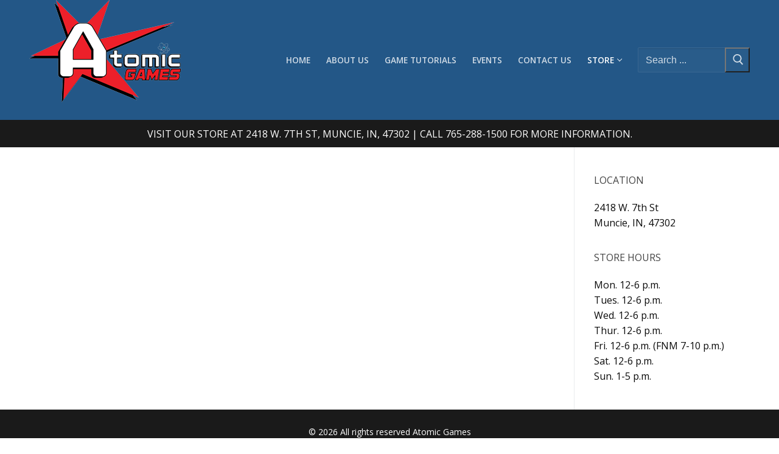

--- FILE ---
content_type: text/css
request_url: https://atomicgamesindiana.com/wp-content/plugins/Online-store-6.8.11/css/frontend.css?ver=6.8.11
body_size: 325
content:
html#ecwid_html body#ecwid_body .ecwid.ecwid-SingleProduct a,
.ecwid-SingleProduct a div.ecwid-title {
	color: #000;
	text-decoration: none;
}

html#ecwid_html body#ecwid_body .ecwid-SearchPanel input {
	max-width: 300px;
}

html#ecwid_html body#ecwid_body .ecwid-shopping-cart-categories #horizontal-menu,
html#ecwid_html body#ecwid_body .ecwid-shopping-cart-categories .horizontal-menu {
	margin-bottom: 10px;
	margin-top: 10px;
}

.ecwid-shopping-cart-categories .horizontal-menu-item {
	background-image: none;
}

html#ecwid_html body#ecwid_body .ecwid-productsList ul li .ecwid-productsList-name {
	color: inherit;
	font-size: inherit;
}

html#ecwid_html body#ecwid_body .ecwid tr:hover td {
	color: inherit;
}

html#ecwid_html body#ecwid_body .ecwid table {
	line-height: inherit;
}

.ecwid-SingleProduct-v2 {
	box-sizing: content-box;
}

.ecwid .ecwid-productBrowser input {
	display: inline-block;
}

.ecwid .ecwid-productBrowser label {
	vertical-align: middle;
}

.ecwid .ecwid-productBrowser select,
.ecwid .ecwid-productBrowser input {
	background-color: #fff;
	color: #333;
}

/* fix old search widget */
.ecwid-shopping-cart-search .ecwid-SearchPanel .ecwid-SearchPanel-field {
	display: inline-block;
}
.ecwid-shopping-cart-search .ecwid-SearchPanel .ecwid-SearchPanel-field {
	font-size: 14px;
}
.ecwid-shopping-cart-search .ecwid-SearchPanel .ecwid-SearchPanel-button {
	font-size: 14px;
	font-weight: 400;
}


html#ecwid_html body#ecwid_body .ecwid.ecwid-SingleProduct-v2.ecwid-random-product {
	min-width: unset;
}

.ecwid-random-product:not(.loaded) {
	min-height: 290px;	
}

.ecwid-shopping-cart-categories {
	min-height: 51px;
	margin: 10px 0;
}

.ecwid-shopping-cart-search {
	min-height: 42px;
}

#dynamic-ec-store {
	width: 100%;
}
.hide-ec-dynamic-placeholder .ecwid-shopping-cart-product-browser {
	display: none;
}


--- FILE ---
content_type: text/plain
request_url: https://www.google-analytics.com/j/collect?v=1&_v=j102&a=1118475742&t=pageview&_s=1&dl=https%3A%2F%2Fatomicgamesindiana.com%2Fstore-2%2F*GW-XV-88-base-21-21-p180924595&ul=en-us%40posix&dt=*GW%20XV-88%20base%2021-21%20%E2%80%93%20Store&sr=1280x720&vp=1280x720&_u=IEBAAEABAAAAACAAI~&jid=1510372249&gjid=858756695&cid=1909149470.1769730032&tid=UA-37958355-1&_gid=1550328557.1769730032&_r=1&_slc=1&z=2131641001
body_size: -288
content:
2,cG-TSV0X4GZ8C